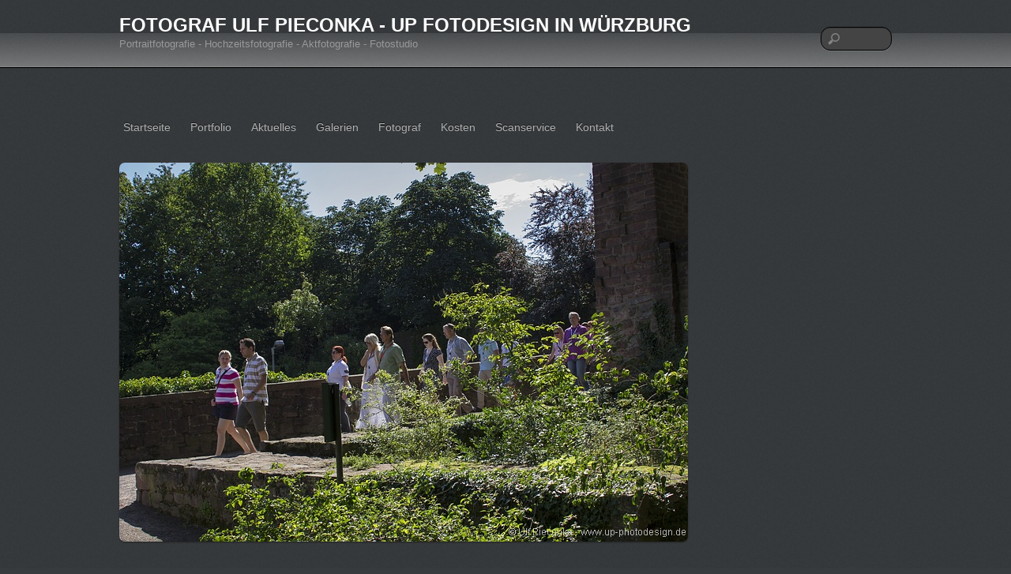

--- FILE ---
content_type: text/html; charset=UTF-8
request_url: https://www.up-fotodesign.de/lako-2012-aschaffenburg/lako-aschaffenburg-fotograf-ulf-pieconka_1559_1/
body_size: 11210
content:
<!DOCTYPE html>
<html lang="de">
<head>
        <meta charset="UTF-8">
        <meta name="viewport" content="width=device-width, initial-scale=1, minimum-scale=1">
        <style id="tb_inline_styles" data-no-optimize="1">.tb_animation_on{overflow-x:hidden}.themify_builder .wow{visibility:hidden;animation-fill-mode:both}[data-tf-animation]{will-change:transform,opacity,visibility}.themify_builder .tf_lax_done{transition-duration:.8s;transition-timing-function:cubic-bezier(.165,.84,.44,1)}[data-sticky-active].tb_sticky_scroll_active{z-index:1}[data-sticky-active].tb_sticky_scroll_active .hide-on-stick{display:none}@media(min-width:1281px){.hide-desktop{width:0!important;height:0!important;padding:0!important;visibility:hidden!important;margin:0!important;display:table-column!important;background:0!important;content-visibility:hidden;overflow:hidden!important}}@media(min-width:769px) and (max-width:1280px){.hide-tablet_landscape{width:0!important;height:0!important;padding:0!important;visibility:hidden!important;margin:0!important;display:table-column!important;background:0!important;content-visibility:hidden;overflow:hidden!important}}@media(min-width:681px) and (max-width:768px){.hide-tablet{width:0!important;height:0!important;padding:0!important;visibility:hidden!important;margin:0!important;display:table-column!important;background:0!important;content-visibility:hidden;overflow:hidden!important}}@media(max-width:680px){.hide-mobile{width:0!important;height:0!important;padding:0!important;visibility:hidden!important;margin:0!important;display:table-column!important;background:0!important;content-visibility:hidden;overflow:hidden!important}}@media(max-width:768px){div.module-gallery-grid{--galn:var(--galt)}}@media(max-width:680px){
                .themify_map.tf_map_loaded{width:100%!important}
                .ui.builder_button,.ui.nav li a{padding:.525em 1.15em}
                .fullheight>.row_inner:not(.tb_col_count_1){min-height:0}
                div.module-gallery-grid{--galn:var(--galm);gap:8px}
            }</style><noscript><style>.themify_builder .wow,.wow .tf_lazy{visibility:visible!important}</style></noscript>            <style id="tf_lazy_style" data-no-optimize="1">
                .tf_svg_lazy{
                    content-visibility:auto;
                    background-size:100% 25%!important;
                    background-repeat:no-repeat!important;
                    background-position:0 0, 0 33.4%,0 66.6%,0 100%!important;
                    transition:filter .3s linear!important;
                    filter:blur(25px)!important;                    transform:translateZ(0)
                }
                .tf_svg_lazy_loaded{
                    filter:blur(0)!important
                }
                [data-lazy]:is(.module,.module_row:not(.tb_first)),.module[data-lazy] .ui,.module_row[data-lazy]:not(.tb_first):is(>.row_inner,.module_column[data-lazy],.module_subrow[data-lazy]){
                    background-image:none!important
                }
            </style>
            <noscript>
                <style>
                    .tf_svg_lazy{
                        display:none!important
                    }
                </style>
            </noscript>
                    <style id="tf_lazy_common" data-no-optimize="1">
                        img{
                max-width:100%;
                height:auto
            }
                                    :where(.tf_in_flx,.tf_flx){display:inline-flex;flex-wrap:wrap;place-items:center}
            .tf_fa,:is(em,i) tf-lottie{display:inline-block;vertical-align:middle}:is(em,i) tf-lottie{width:1.5em;height:1.5em}.tf_fa{width:1em;height:1em;stroke-width:0;stroke:currentColor;overflow:visible;fill:currentColor;pointer-events:none;text-rendering:optimizeSpeed;buffered-rendering:static}#tf_svg symbol{overflow:visible}:where(.tf_lazy){position:relative;visibility:visible;display:block;opacity:.3}.wow .tf_lazy:not(.tf_swiper-slide){visibility:hidden;opacity:1}div.tf_audio_lazy audio{visibility:hidden;height:0;display:inline}.mejs-container{visibility:visible}.tf_iframe_lazy{transition:opacity .3s ease-in-out;min-height:10px}:where(.tf_flx),.tf_swiper-wrapper{display:flex}.tf_swiper-slide{flex-shrink:0;opacity:0;width:100%;height:100%}.tf_swiper-wrapper>br,.tf_lazy.tf_swiper-wrapper .tf_lazy:after,.tf_lazy.tf_swiper-wrapper .tf_lazy:before{display:none}.tf_lazy:after,.tf_lazy:before{content:'';display:inline-block;position:absolute;width:10px!important;height:10px!important;margin:0 3px;top:50%!important;inset-inline:auto 50%!important;border-radius:100%;background-color:currentColor;visibility:visible;animation:tf-hrz-loader infinite .75s cubic-bezier(.2,.68,.18,1.08)}.tf_lazy:after{width:6px!important;height:6px!important;inset-inline:50% auto!important;margin-top:3px;animation-delay:-.4s}@keyframes tf-hrz-loader{0%,100%{transform:scale(1);opacity:1}50%{transform:scale(.1);opacity:.6}}.tf_lazy_lightbox{position:fixed;background:rgba(11,11,11,.8);color:#ccc;top:0;left:0;display:flex;align-items:center;justify-content:center;z-index:999}.tf_lazy_lightbox .tf_lazy:after,.tf_lazy_lightbox .tf_lazy:before{background:#fff}.tf_vd_lazy,tf-lottie{display:flex;flex-wrap:wrap}tf-lottie{aspect-ratio:1.777}.tf_w.tf_vd_lazy video{width:100%;height:auto;position:static;object-fit:cover}
        </style>
        <link type="image/x-icon" href="https://www.up-fotodesign.de/wp-content/uploads/2014/04/favicon.ico" rel="icon" /><meta name='robots' content='index, follow, max-image-preview:large, max-snippet:-1, max-video-preview:-1' />
	<style>img:is([sizes="auto" i], [sizes^="auto," i]) { contain-intrinsic-size: 3000px 1500px }</style>
	
	<!-- This site is optimized with the Yoast SEO plugin v26.4 - https://yoast.com/wordpress/plugins/seo/ -->
	<title>LAKO Aschaffenburg - Fotograf Ulf Pieconka_1559_1 - Fotograf Ulf Pieconka - up fotodesign in Würzburg</title>
	<link rel="canonical" href="https://www.up-fotodesign.de/lako-2012-aschaffenburg/lako-aschaffenburg-fotograf-ulf-pieconka_1559_1/" />
	<script type="application/ld+json" class="yoast-schema-graph">{"@context":"https://schema.org","@graph":[{"@type":"WebPage","@id":"https://www.up-fotodesign.de/lako-2012-aschaffenburg/lako-aschaffenburg-fotograf-ulf-pieconka_1559_1/","url":"https://www.up-fotodesign.de/lako-2012-aschaffenburg/lako-aschaffenburg-fotograf-ulf-pieconka_1559_1/","name":"LAKO Aschaffenburg - Fotograf Ulf Pieconka_1559_1 - Fotograf Ulf Pieconka - up fotodesign in Würzburg","isPartOf":{"@id":"https://www.up-fotodesign.de/#website"},"primaryImageOfPage":{"@id":"https://www.up-fotodesign.de/lako-2012-aschaffenburg/lako-aschaffenburg-fotograf-ulf-pieconka_1559_1/#primaryimage"},"image":{"@id":"https://www.up-fotodesign.de/lako-2012-aschaffenburg/lako-aschaffenburg-fotograf-ulf-pieconka_1559_1/#primaryimage"},"thumbnailUrl":"https://www.up-fotodesign.de/wp-content/uploads/2013/06/LAKO-Aschaffenburg-Fotograf-Ulf-Pieconka_1559_1.jpg","datePublished":"2014-12-17T13:20:20+00:00","breadcrumb":{"@id":"https://www.up-fotodesign.de/lako-2012-aschaffenburg/lako-aschaffenburg-fotograf-ulf-pieconka_1559_1/#breadcrumb"},"inLanguage":"de","potentialAction":[{"@type":"ReadAction","target":["https://www.up-fotodesign.de/lako-2012-aschaffenburg/lako-aschaffenburg-fotograf-ulf-pieconka_1559_1/"]}]},{"@type":"ImageObject","inLanguage":"de","@id":"https://www.up-fotodesign.de/lako-2012-aschaffenburg/lako-aschaffenburg-fotograf-ulf-pieconka_1559_1/#primaryimage","url":"https://www.up-fotodesign.de/wp-content/uploads/2013/06/LAKO-Aschaffenburg-Fotograf-Ulf-Pieconka_1559_1.jpg","contentUrl":"https://www.up-fotodesign.de/wp-content/uploads/2013/06/LAKO-Aschaffenburg-Fotograf-Ulf-Pieconka_1559_1.jpg","width":720,"height":480},{"@type":"BreadcrumbList","@id":"https://www.up-fotodesign.de/lako-2012-aschaffenburg/lako-aschaffenburg-fotograf-ulf-pieconka_1559_1/#breadcrumb","itemListElement":[{"@type":"ListItem","position":1,"name":"Home","item":"https://www.up-fotodesign.de/"},{"@type":"ListItem","position":2,"name":"LAKO 2012 Aschaffenburg","item":"https://www.up-fotodesign.de/lako-2012-aschaffenburg/"},{"@type":"ListItem","position":3,"name":"LAKO Aschaffenburg &#8211; Fotograf Ulf Pieconka_1559_1"}]},{"@type":"WebSite","@id":"https://www.up-fotodesign.de/#website","url":"https://www.up-fotodesign.de/","name":"Fotograf Ulf Pieconka - up fotodesign in Würzburg","description":"Portraitfotografie - Hochzeitsfotografie - Aktfotografie - Fotostudio","publisher":{"@id":"https://www.up-fotodesign.de/#organization"},"potentialAction":[{"@type":"SearchAction","target":{"@type":"EntryPoint","urlTemplate":"https://www.up-fotodesign.de/?s={search_term_string}"},"query-input":{"@type":"PropertyValueSpecification","valueRequired":true,"valueName":"search_term_string"}}],"inLanguage":"de"},{"@type":"Organization","@id":"https://www.up-fotodesign.de/#organization","name":"up fotodesign - Fotograf Ulf Pieconka","url":"https://www.up-fotodesign.de/","logo":{"@type":"ImageObject","inLanguage":"de","@id":"https://www.up-fotodesign.de/#/schema/logo/image/","url":"https://www.up-fotodesign.de/wp-content/uploads/2013/07/fotodesign-logo1n250.jpg","contentUrl":"https://www.up-fotodesign.de/wp-content/uploads/2013/07/fotodesign-logo1n250.jpg","width":250,"height":250,"caption":"up fotodesign - Fotograf Ulf Pieconka"},"image":{"@id":"https://www.up-fotodesign.de/#/schema/logo/image/"},"sameAs":["http://www.facebook.com/upfotodesign","https://x.com/up_fotodesign","https://instagram.com/up_fotodesign/","https://www.linkedin.com/pub/ulf-pieconka/58/614/439","http://myspace.com/153861845","http://www.pinterest.com/upfotodesign/","http://www.youtube.com/channel/UCYcrZdxuwmbfbmNBYa1mUjA"]}]}</script>
	<!-- / Yoast SEO plugin. -->


<link rel="alternate" type="application/rss+xml" title="Fotograf Ulf Pieconka - up fotodesign in Würzburg &raquo; Feed" href="https://www.up-fotodesign.de/feed/" />
<link rel="alternate" type="application/rss+xml" title="Fotograf Ulf Pieconka - up fotodesign in Würzburg &raquo; Kommentar-Feed" href="https://www.up-fotodesign.de/comments/feed/" />
<style id='global-styles-inline-css'>
:root{--wp--preset--aspect-ratio--square: 1;--wp--preset--aspect-ratio--4-3: 4/3;--wp--preset--aspect-ratio--3-4: 3/4;--wp--preset--aspect-ratio--3-2: 3/2;--wp--preset--aspect-ratio--2-3: 2/3;--wp--preset--aspect-ratio--16-9: 16/9;--wp--preset--aspect-ratio--9-16: 9/16;--wp--preset--color--black: #000000;--wp--preset--color--cyan-bluish-gray: #abb8c3;--wp--preset--color--white: #ffffff;--wp--preset--color--pale-pink: #f78da7;--wp--preset--color--vivid-red: #cf2e2e;--wp--preset--color--luminous-vivid-orange: #ff6900;--wp--preset--color--luminous-vivid-amber: #fcb900;--wp--preset--color--light-green-cyan: #7bdcb5;--wp--preset--color--vivid-green-cyan: #00d084;--wp--preset--color--pale-cyan-blue: #8ed1fc;--wp--preset--color--vivid-cyan-blue: #0693e3;--wp--preset--color--vivid-purple: #9b51e0;--wp--preset--gradient--vivid-cyan-blue-to-vivid-purple: linear-gradient(135deg,rgba(6,147,227,1) 0%,rgb(155,81,224) 100%);--wp--preset--gradient--light-green-cyan-to-vivid-green-cyan: linear-gradient(135deg,rgb(122,220,180) 0%,rgb(0,208,130) 100%);--wp--preset--gradient--luminous-vivid-amber-to-luminous-vivid-orange: linear-gradient(135deg,rgba(252,185,0,1) 0%,rgba(255,105,0,1) 100%);--wp--preset--gradient--luminous-vivid-orange-to-vivid-red: linear-gradient(135deg,rgba(255,105,0,1) 0%,rgb(207,46,46) 100%);--wp--preset--gradient--very-light-gray-to-cyan-bluish-gray: linear-gradient(135deg,rgb(238,238,238) 0%,rgb(169,184,195) 100%);--wp--preset--gradient--cool-to-warm-spectrum: linear-gradient(135deg,rgb(74,234,220) 0%,rgb(151,120,209) 20%,rgb(207,42,186) 40%,rgb(238,44,130) 60%,rgb(251,105,98) 80%,rgb(254,248,76) 100%);--wp--preset--gradient--blush-light-purple: linear-gradient(135deg,rgb(255,206,236) 0%,rgb(152,150,240) 100%);--wp--preset--gradient--blush-bordeaux: linear-gradient(135deg,rgb(254,205,165) 0%,rgb(254,45,45) 50%,rgb(107,0,62) 100%);--wp--preset--gradient--luminous-dusk: linear-gradient(135deg,rgb(255,203,112) 0%,rgb(199,81,192) 50%,rgb(65,88,208) 100%);--wp--preset--gradient--pale-ocean: linear-gradient(135deg,rgb(255,245,203) 0%,rgb(182,227,212) 50%,rgb(51,167,181) 100%);--wp--preset--gradient--electric-grass: linear-gradient(135deg,rgb(202,248,128) 0%,rgb(113,206,126) 100%);--wp--preset--gradient--midnight: linear-gradient(135deg,rgb(2,3,129) 0%,rgb(40,116,252) 100%);--wp--preset--font-size--small: 13px;--wp--preset--font-size--medium: clamp(14px, 0.875rem + ((1vw - 3.2px) * 0.469), 20px);--wp--preset--font-size--large: clamp(22.041px, 1.378rem + ((1vw - 3.2px) * 1.091), 36px);--wp--preset--font-size--x-large: clamp(25.014px, 1.563rem + ((1vw - 3.2px) * 1.327), 42px);--wp--preset--font-family--system-font: -apple-system,BlinkMacSystemFont,"Segoe UI",Roboto,Oxygen-Sans,Ubuntu,Cantarell,"Helvetica Neue",sans-serif;--wp--preset--spacing--20: 0.44rem;--wp--preset--spacing--30: 0.67rem;--wp--preset--spacing--40: 1rem;--wp--preset--spacing--50: 1.5rem;--wp--preset--spacing--60: 2.25rem;--wp--preset--spacing--70: 3.38rem;--wp--preset--spacing--80: 5.06rem;--wp--preset--shadow--natural: 6px 6px 9px rgba(0, 0, 0, 0.2);--wp--preset--shadow--deep: 12px 12px 50px rgba(0, 0, 0, 0.4);--wp--preset--shadow--sharp: 6px 6px 0px rgba(0, 0, 0, 0.2);--wp--preset--shadow--outlined: 6px 6px 0px -3px rgba(255, 255, 255, 1), 6px 6px rgba(0, 0, 0, 1);--wp--preset--shadow--crisp: 6px 6px 0px rgba(0, 0, 0, 1);}:where(body) { margin: 0; }.wp-site-blocks > .alignleft { float: left; margin-right: 2em; }.wp-site-blocks > .alignright { float: right; margin-left: 2em; }.wp-site-blocks > .aligncenter { justify-content: center; margin-left: auto; margin-right: auto; }:where(.wp-site-blocks) > * { margin-block-start: 24px; margin-block-end: 0; }:where(.wp-site-blocks) > :first-child { margin-block-start: 0; }:where(.wp-site-blocks) > :last-child { margin-block-end: 0; }:root { --wp--style--block-gap: 24px; }:root :where(.is-layout-flow) > :first-child{margin-block-start: 0;}:root :where(.is-layout-flow) > :last-child{margin-block-end: 0;}:root :where(.is-layout-flow) > *{margin-block-start: 24px;margin-block-end: 0;}:root :where(.is-layout-constrained) > :first-child{margin-block-start: 0;}:root :where(.is-layout-constrained) > :last-child{margin-block-end: 0;}:root :where(.is-layout-constrained) > *{margin-block-start: 24px;margin-block-end: 0;}:root :where(.is-layout-flex){gap: 24px;}:root :where(.is-layout-grid){gap: 24px;}.is-layout-flow > .alignleft{float: left;margin-inline-start: 0;margin-inline-end: 2em;}.is-layout-flow > .alignright{float: right;margin-inline-start: 2em;margin-inline-end: 0;}.is-layout-flow > .aligncenter{margin-left: auto !important;margin-right: auto !important;}.is-layout-constrained > .alignleft{float: left;margin-inline-start: 0;margin-inline-end: 2em;}.is-layout-constrained > .alignright{float: right;margin-inline-start: 2em;margin-inline-end: 0;}.is-layout-constrained > .aligncenter{margin-left: auto !important;margin-right: auto !important;}.is-layout-constrained > :where(:not(.alignleft):not(.alignright):not(.alignfull)){margin-left: auto !important;margin-right: auto !important;}body .is-layout-flex{display: flex;}.is-layout-flex{flex-wrap: wrap;align-items: center;}.is-layout-flex > :is(*, div){margin: 0;}body .is-layout-grid{display: grid;}.is-layout-grid > :is(*, div){margin: 0;}body{font-family: var(--wp--preset--font-family--system-font);font-size: var(--wp--preset--font-size--medium);line-height: 1.6;padding-top: 0px;padding-right: 0px;padding-bottom: 0px;padding-left: 0px;}a:where(:not(.wp-element-button)){text-decoration: underline;}:root :where(.wp-element-button, .wp-block-button__link){background-color: #32373c;border-width: 0;color: #fff;font-family: inherit;font-size: inherit;line-height: inherit;padding: calc(0.667em + 2px) calc(1.333em + 2px);text-decoration: none;}.has-black-color{color: var(--wp--preset--color--black) !important;}.has-cyan-bluish-gray-color{color: var(--wp--preset--color--cyan-bluish-gray) !important;}.has-white-color{color: var(--wp--preset--color--white) !important;}.has-pale-pink-color{color: var(--wp--preset--color--pale-pink) !important;}.has-vivid-red-color{color: var(--wp--preset--color--vivid-red) !important;}.has-luminous-vivid-orange-color{color: var(--wp--preset--color--luminous-vivid-orange) !important;}.has-luminous-vivid-amber-color{color: var(--wp--preset--color--luminous-vivid-amber) !important;}.has-light-green-cyan-color{color: var(--wp--preset--color--light-green-cyan) !important;}.has-vivid-green-cyan-color{color: var(--wp--preset--color--vivid-green-cyan) !important;}.has-pale-cyan-blue-color{color: var(--wp--preset--color--pale-cyan-blue) !important;}.has-vivid-cyan-blue-color{color: var(--wp--preset--color--vivid-cyan-blue) !important;}.has-vivid-purple-color{color: var(--wp--preset--color--vivid-purple) !important;}.has-black-background-color{background-color: var(--wp--preset--color--black) !important;}.has-cyan-bluish-gray-background-color{background-color: var(--wp--preset--color--cyan-bluish-gray) !important;}.has-white-background-color{background-color: var(--wp--preset--color--white) !important;}.has-pale-pink-background-color{background-color: var(--wp--preset--color--pale-pink) !important;}.has-vivid-red-background-color{background-color: var(--wp--preset--color--vivid-red) !important;}.has-luminous-vivid-orange-background-color{background-color: var(--wp--preset--color--luminous-vivid-orange) !important;}.has-luminous-vivid-amber-background-color{background-color: var(--wp--preset--color--luminous-vivid-amber) !important;}.has-light-green-cyan-background-color{background-color: var(--wp--preset--color--light-green-cyan) !important;}.has-vivid-green-cyan-background-color{background-color: var(--wp--preset--color--vivid-green-cyan) !important;}.has-pale-cyan-blue-background-color{background-color: var(--wp--preset--color--pale-cyan-blue) !important;}.has-vivid-cyan-blue-background-color{background-color: var(--wp--preset--color--vivid-cyan-blue) !important;}.has-vivid-purple-background-color{background-color: var(--wp--preset--color--vivid-purple) !important;}.has-black-border-color{border-color: var(--wp--preset--color--black) !important;}.has-cyan-bluish-gray-border-color{border-color: var(--wp--preset--color--cyan-bluish-gray) !important;}.has-white-border-color{border-color: var(--wp--preset--color--white) !important;}.has-pale-pink-border-color{border-color: var(--wp--preset--color--pale-pink) !important;}.has-vivid-red-border-color{border-color: var(--wp--preset--color--vivid-red) !important;}.has-luminous-vivid-orange-border-color{border-color: var(--wp--preset--color--luminous-vivid-orange) !important;}.has-luminous-vivid-amber-border-color{border-color: var(--wp--preset--color--luminous-vivid-amber) !important;}.has-light-green-cyan-border-color{border-color: var(--wp--preset--color--light-green-cyan) !important;}.has-vivid-green-cyan-border-color{border-color: var(--wp--preset--color--vivid-green-cyan) !important;}.has-pale-cyan-blue-border-color{border-color: var(--wp--preset--color--pale-cyan-blue) !important;}.has-vivid-cyan-blue-border-color{border-color: var(--wp--preset--color--vivid-cyan-blue) !important;}.has-vivid-purple-border-color{border-color: var(--wp--preset--color--vivid-purple) !important;}.has-vivid-cyan-blue-to-vivid-purple-gradient-background{background: var(--wp--preset--gradient--vivid-cyan-blue-to-vivid-purple) !important;}.has-light-green-cyan-to-vivid-green-cyan-gradient-background{background: var(--wp--preset--gradient--light-green-cyan-to-vivid-green-cyan) !important;}.has-luminous-vivid-amber-to-luminous-vivid-orange-gradient-background{background: var(--wp--preset--gradient--luminous-vivid-amber-to-luminous-vivid-orange) !important;}.has-luminous-vivid-orange-to-vivid-red-gradient-background{background: var(--wp--preset--gradient--luminous-vivid-orange-to-vivid-red) !important;}.has-very-light-gray-to-cyan-bluish-gray-gradient-background{background: var(--wp--preset--gradient--very-light-gray-to-cyan-bluish-gray) !important;}.has-cool-to-warm-spectrum-gradient-background{background: var(--wp--preset--gradient--cool-to-warm-spectrum) !important;}.has-blush-light-purple-gradient-background{background: var(--wp--preset--gradient--blush-light-purple) !important;}.has-blush-bordeaux-gradient-background{background: var(--wp--preset--gradient--blush-bordeaux) !important;}.has-luminous-dusk-gradient-background{background: var(--wp--preset--gradient--luminous-dusk) !important;}.has-pale-ocean-gradient-background{background: var(--wp--preset--gradient--pale-ocean) !important;}.has-electric-grass-gradient-background{background: var(--wp--preset--gradient--electric-grass) !important;}.has-midnight-gradient-background{background: var(--wp--preset--gradient--midnight) !important;}.has-small-font-size{font-size: var(--wp--preset--font-size--small) !important;}.has-medium-font-size{font-size: var(--wp--preset--font-size--medium) !important;}.has-large-font-size{font-size: var(--wp--preset--font-size--large) !important;}.has-x-large-font-size{font-size: var(--wp--preset--font-size--x-large) !important;}.has-system-font-font-family{font-family: var(--wp--preset--font-family--system-font) !important;}
:root :where(.wp-block-pullquote){font-size: clamp(0.984em, 0.984rem + ((1vw - 0.2em) * 0.645), 1.5em);line-height: 1.6;}
</style>
<link rel="preload" href="https://www.up-fotodesign.de/wp-content/plugins/contact-form-7/includes/css/styles.css?ver=6.1.3" as="style"><link rel='stylesheet' id='contact-form-7-css' href='https://www.up-fotodesign.de/wp-content/plugins/contact-form-7/includes/css/styles.css?ver=6.1.3' media='all' />
<script src="https://www.up-fotodesign.de/wp-includes/js/jquery/jquery.min.js?ver=3.7.1" id="jquery-core-js"></script>
<script src="https://www.up-fotodesign.de/wp-includes/js/jquery/jquery-migrate.min.js?ver=3.4.1" id="jquery-migrate-js"></script>
<link rel="https://api.w.org/" href="https://www.up-fotodesign.de/wp-json/" /><link rel="alternate" title="JSON" type="application/json" href="https://www.up-fotodesign.de/wp-json/wp/v2/media/8570" /><link rel="EditURI" type="application/rsd+xml" title="RSD" href="https://www.up-fotodesign.de/xmlrpc.php?rsd" />
<meta name="generator" content="WordPress 6.8.3" />
<link rel='shortlink' href='https://www.up-fotodesign.de/?p=8570' />
<link rel="alternate" title="oEmbed (JSON)" type="application/json+oembed" href="https://www.up-fotodesign.de/wp-json/oembed/1.0/embed?url=https%3A%2F%2Fwww.up-fotodesign.de%2Flako-2012-aschaffenburg%2Flako-aschaffenburg-fotograf-ulf-pieconka_1559_1%2F" />
<link rel="alternate" title="oEmbed (XML)" type="text/xml+oembed" href="https://www.up-fotodesign.de/wp-json/oembed/1.0/embed?url=https%3A%2F%2Fwww.up-fotodesign.de%2Flako-2012-aschaffenburg%2Flako-aschaffenburg-fotograf-ulf-pieconka_1559_1%2F&#038;format=xml" />
<link rel="prefetch" href="https://www.up-fotodesign.de/wp-content/themes/phototouch/js/themify-script.js?ver=7.5.6" as="script" fetchpriority="low"><link rel="preload" href="https://www.up-fotodesign.de/wp-content/uploads/2013/06/LAKO-Aschaffenburg-Fotograf-Ulf-Pieconka_1559_1.jpg" as="image" imagesrcset="https://www.up-fotodesign.de/wp-content/uploads/2013/06/LAKO-Aschaffenburg-Fotograf-Ulf-Pieconka_1559_1.jpg 720w, https://www.up-fotodesign.de/wp-content/uploads/2013/06/LAKO-Aschaffenburg-Fotograf-Ulf-Pieconka_1559_1-300x200.jpg 300w" imagesizes="(max-width: 720px) 100vw, 720px" fetchpriority="high"><link rel="preload" fetchpriority="high" href="https://www.up-fotodesign.de/wp-content/uploads/themify-concate/3435381543/themify-1833422961.css" as="style"><link fetchpriority="high" id="themify_concate-css" rel="stylesheet" href="https://www.up-fotodesign.de/wp-content/uploads/themify-concate/3435381543/themify-1833422961.css"></head>

<body class="attachment wp-singular attachment-template-default attachmentid-8570 attachment-jpeg wp-theme-phototouch skin-default sidebar-none default_width no-home tb_animation_on">

<svg id="tf_svg" style="display:none"><defs></defs></svg><script> </script><div id="pagewrap" class="hfeed site">

	<div id="headerwrap">

		<div id="top-bar" class="tf_clearfix">
			<hgroup class="pagewidth">
				<div id="site-logo"><a href="https://www.up-fotodesign.de" title="Fotograf Ulf Pieconka - up fotodesign in Würzburg"><span>Fotograf Ulf Pieconka - up fotodesign in Würzburg</span></a></div><div id="site-description" class="site-description"><span>Portraitfotografie - Hochzeitsfotografie - Aktfotografie - Fotostudio</span></div>			</hgroup>
		</div>
		<!-- /#top-bar -->

        		<header id="header" class="pagewidth" itemscope="itemscope" itemtype="https://schema.org/WPHeader">
        	
            <div id="main-nav-wrap">
                <div id="menu-icon" class="mobile-button"></div>
                <nav itemscope="itemscope" itemtype="https://schema.org/SiteNavigationElement">
                    <ul id="main-nav" class="main-nav"><li id="menu-item-1514" class="menu-item-page-820 menu-item menu-item-type-post_type menu-item-object-page menu-item-home menu-item-1514"><a href="https://www.up-fotodesign.de/" title="Fotograf Ulf Pieconka &#8211; up fotodesign">Startseite</a></li>
<li id="menu-item-337" class="menu-item-page-42 menu-item menu-item-type-post_type menu-item-object-page menu-item-has-children menu-item-337"><a href="https://www.up-fotodesign.de/portfolio/">Portfolio<span class="child-arrow closed" tabindex="-1"></span></a>
<ul class="sub-menu">
	<li id="menu-item-338" class="menu-item-page-78 menu-item menu-item-type-post_type menu-item-object-page menu-item-338 menu-page-78-parent-337"><a href="https://www.up-fotodesign.de/portraitfotografie/">Portraitfotografie</a></li>
	<li id="menu-item-339" class="menu-item-page-117 menu-item menu-item-type-post_type menu-item-object-page menu-item-339 menu-page-117-parent-337"><a href="https://www.up-fotodesign.de/aktfotografie/">Aktfotografie</a></li>
	<li id="menu-item-7938" class="menu-item-page-1111 menu-item menu-item-type-post_type menu-item-object-page menu-item-7938 menu-page-1111-parent-337"><a href="https://www.up-fotodesign.de/hochzeitsfotograf-wuerzburg/">Hochzeitsfotografie</a></li>
	<li id="menu-item-31970" class="menu-item-custom-31970 menu-item menu-item-type-custom menu-item-object-custom menu-item-31970 menu-custom-31970-parent-337"><a href="https://www.up-fotodesign.de/events-konzerte-reportagen/">Eventfotografie</a></li>
	<li id="menu-item-340" class="menu-item-page-120 menu-item menu-item-type-post_type menu-item-object-page menu-item-340 menu-page-120-parent-337"><a href="https://www.up-fotodesign.de/fashionfotografie/">Fashionfotografie</a></li>
	<li id="menu-item-14842" class="menu-item-page-1163 menu-item menu-item-type-post_type menu-item-object-page menu-item-14842 menu-page-1163-parent-337"><a href="https://www.up-fotodesign.de/professionelle-bewerbungsfotos/">Bewerbungsfotos</a></li>
	<li id="menu-item-983" class="menu-item-page-973 menu-item menu-item-type-post_type menu-item-object-page menu-item-983 menu-page-973-parent-337"><a href="https://www.up-fotodesign.de/boudoirfotografie/">Boudoirfotografie</a></li>
	<li id="menu-item-341" class="menu-item-page-123 menu-item menu-item-type-post_type menu-item-object-page menu-item-341 menu-page-123-parent-337"><a href="https://www.up-fotodesign.de/glamourfotografie/">Glamourfotografie</a></li>
	<li id="menu-item-343" class="menu-item-page-127 menu-item menu-item-type-post_type menu-item-object-page menu-item-343 menu-page-127-parent-337"><a href="https://www.up-fotodesign.de/fetischfotografie/">Fetischfotografie</a></li>
	<li id="menu-item-2383" class="menu-item-page-2363 menu-item menu-item-type-post_type menu-item-object-page menu-item-2383 menu-page-2363-parent-337"><a href="https://www.up-fotodesign.de/babybauchfotos-und-schwangerschaft-wuerzburg/">Babybauchfotos</a></li>
	<li id="menu-item-344" class="menu-item-page-140 menu-item menu-item-type-post_type menu-item-object-page menu-item-344 menu-page-140-parent-337"><a href="https://www.up-fotodesign.de/architekturfotografie/">Architekturfotografie</a></li>
	<li id="menu-item-345" class="menu-item-page-133 menu-item menu-item-type-post_type menu-item-object-page menu-item-345 menu-page-133-parent-337"><a href="https://www.up-fotodesign.de/produktfotografie/">Produktfotografie</a></li>
</ul>
</li>
<li id="menu-item-322" class="menu-item-page-176 menu-item menu-item-type-post_type menu-item-object-page menu-item-has-children menu-item-322"><a href="https://www.up-fotodesign.de/aktuelles/">Aktuelles<span class="child-arrow closed" tabindex="-1"></span></a>
<ul class="sub-menu">
	<li id="menu-item-323" class="menu-item-page-179 menu-item menu-item-type-post_type menu-item-object-page menu-item-323 menu-page-179-parent-322"><a href="https://www.up-fotodesign.de/aktuelles/projekte/">Projekte</a></li>
	<li id="menu-item-829" class="menu-item-page-818 menu-item menu-item-type-post_type menu-item-object-page menu-item-829 menu-page-818-parent-322"><a href="https://www.up-fotodesign.de/fotoblog/">Blog</a></li>
	<li id="menu-item-11239" class="menu-item-page-11230 menu-item menu-item-type-post_type menu-item-object-page menu-item-11239 menu-page-11230-parent-322"><a href="https://www.up-fotodesign.de/fotoblog-von-fotograf-ulf-pieconka-in-wuerzburg-kurz-gefasst/">Blog &#8211; Übersicht</a></li>
</ul>
</li>
<li id="menu-item-328" class="menu-item-page-202 menu-item menu-item-type-post_type menu-item-object-page menu-item-has-children menu-item-328"><a href="https://www.up-fotodesign.de/galerien/">Galerien<span class="child-arrow closed" tabindex="-1"></span></a>
<ul class="sub-menu">
	<li id="menu-item-329" class="menu-item-page-207 menu-item menu-item-type-post_type menu-item-object-page menu-item-329 menu-page-207-parent-328"><a href="https://www.up-fotodesign.de/galerien/portraits-und-headshots/">Portraits und Headshots</a></li>
	<li id="menu-item-330" class="menu-item-page-293 menu-item menu-item-type-post_type menu-item-object-page menu-item-330 menu-page-293-parent-328"><a href="https://www.up-fotodesign.de/galerien/fashion/">Fashion</a></li>
	<li id="menu-item-368" class="menu-item-page-366 menu-item menu-item-type-post_type menu-item-object-page menu-item-368 menu-page-366-parent-328"><a href="https://www.up-fotodesign.de/galerien/akt-und-dessous/">Akt und Dessous</a></li>
	<li id="menu-item-377" class="menu-item-page-374 menu-item menu-item-type-post_type menu-item-object-page menu-item-377 menu-page-374-parent-328"><a href="https://www.up-fotodesign.de/galerien/fetisch/">Fetisch</a></li>
	<li id="menu-item-434" class="menu-item-page-429 menu-item menu-item-type-post_type menu-item-object-page menu-item-434 menu-page-429-parent-328"><a href="https://www.up-fotodesign.de/galerien/hochzeitsfotos/">Hochzeitsfotos &#8211; Familienfotos</a></li>
	<li id="menu-item-569" class="menu-item-page-567 menu-item menu-item-type-post_type menu-item-object-page menu-item-569 menu-page-567-parent-328"><a href="https://www.up-fotodesign.de/events-konzerte-reportagen/">Events – Konzerte – Reportagen</a></li>
	<li id="menu-item-3748" class="menu-item-page-3739 menu-item menu-item-type-post_type menu-item-object-page menu-item-3748 menu-page-3739-parent-328"><a href="https://www.up-fotodesign.de/wj-konferenzen-jci-events-photos/">WJ Konferenzen &#8211; JCI Events</a></li>
	<li id="menu-item-657" class="menu-item-page-649 menu-item menu-item-type-post_type menu-item-object-page menu-item-657 menu-page-649-parent-328"><a href="https://www.up-fotodesign.de/galerien/experimente/">Experimente</a></li>
</ul>
</li>
<li id="menu-item-553" class="menu-item-page-27 menu-item menu-item-type-post_type menu-item-object-page menu-item-has-children menu-item-553"><a href="https://www.up-fotodesign.de/fotograf-wuerzburg-ulf-pieconka/">Fotograf<span class="child-arrow closed" tabindex="-1"></span></a>
<ul class="sub-menu">
	<li id="menu-item-7889" class="menu-item-page-597 menu-item menu-item-type-post_type menu-item-object-page menu-item-7889 menu-page-597-parent-553"><a href="https://www.up-fotodesign.de/fotoshooting-wurzburg/">Fotoshooting Würzburg</a></li>
	<li id="menu-item-325" class="menu-item-page-70 menu-item menu-item-type-post_type menu-item-object-page menu-item-325 menu-page-70-parent-553"><a href="https://www.up-fotodesign.de/fotoshooting/">Fotoshootinghinweise</a></li>
	<li id="menu-item-326" class="menu-item-page-155 menu-item menu-item-type-post_type menu-item-object-page menu-item-326 menu-page-155-parent-553"><a href="https://www.up-fotodesign.de/faq/">FAQ</a></li>
	<li id="menu-item-327" class="menu-item-page-290 menu-item menu-item-type-post_type menu-item-object-page menu-item-327 menu-page-290-parent-553"><a href="https://www.up-fotodesign.de/model-sedcard/">Model Sedcard</a></li>
</ul>
</li>
<li id="menu-item-331" class="menu-item-page-49 menu-item menu-item-type-post_type menu-item-object-page menu-item-has-children menu-item-331"><a href="https://www.up-fotodesign.de/kosten-fotoshooting/">Kosten<span class="child-arrow closed" tabindex="-1"></span></a>
<ul class="sub-menu">
	<li id="menu-item-332" class="menu-item-page-258 menu-item menu-item-type-post_type menu-item-object-page menu-item-332 menu-page-258-parent-331"><a href="https://www.up-fotodesign.de/kosten-fotoshooting/kosten-privatperson/">Kosten Privatperson</a></li>
	<li id="menu-item-333" class="menu-item-page-267 menu-item menu-item-type-post_type menu-item-object-page menu-item-333 menu-page-267-parent-331"><a href="https://www.up-fotodesign.de/kosten-fotoshooting/kosten-models-actors/">Kosten Models &#038; Actors</a></li>
	<li id="menu-item-334" class="menu-item-page-276 menu-item menu-item-type-post_type menu-item-object-page menu-item-334 menu-page-276-parent-331"><a href="https://www.up-fotodesign.de/kosten-fotoshooting/kosten-business-portrait/">Kosten Business-Portrait</a></li>
	<li id="menu-item-335" class="menu-item-page-280 menu-item menu-item-type-post_type menu-item-object-page menu-item-335 menu-page-280-parent-331"><a href="https://www.up-fotodesign.de/kosten-fotoshooting/kosten-hochzeiten-und-events/">Kosten Hochzeiten/Events</a></li>
	<li id="menu-item-2327" class="menu-item-page-1554 menu-item menu-item-type-post_type menu-item-object-page menu-item-2327 menu-page-1554-parent-331"><a href="https://www.up-fotodesign.de/gutschein-fur-fotoshooting/">Gutschein für Fotoshooting</a></li>
	<li id="menu-item-336" class="menu-item-page-164 menu-item menu-item-type-post_type menu-item-object-page menu-item-336 menu-page-164-parent-331"><a href="https://www.up-fotodesign.de/kosten-fotoshooting/tfp-und-pay/">TFP und Pay</a></li>
</ul>
</li>
<li id="menu-item-2310" class="menu-item-page-2307 menu-item menu-item-type-post_type menu-item-object-page menu-item-2310"><a href="https://www.up-fotodesign.de/scanservice-wuerzburg/">Scanservice</a></li>
<li id="menu-item-1515" class="menu-item-page-224 menu-item menu-item-type-post_type menu-item-object-page menu-item-has-children menu-item-1515"><a href="https://www.up-fotodesign.de/kontakt/" title="Nachricht senden &#8211; Kontaktformular">Kontakt<span class="child-arrow closed" tabindex="-1"></span></a>
<ul class="sub-menu">
	<li id="menu-item-11240" class="menu-item-page-31 menu-item menu-item-type-post_type menu-item-object-page menu-item-11240 menu-page-31-parent-1515"><a href="https://www.up-fotodesign.de/impressum/">Impressum</a></li>
	<li id="menu-item-11241" class="menu-item-page-6119 menu-item menu-item-type-post_type menu-item-object-page menu-item-privacy-policy menu-item-11241 menu-page-6119-parent-1515"><a rel="privacy-policy" href="https://www.up-fotodesign.de/datenschutz/">Datenschutz</a></li>
</ul>
</li>
</ul>                    <!-- /#main-nav -->
                </nav>
			</div>
            <!-- /#main-nav-wrap -->

					<div id="searchform-wrap">
				<div id="search-icon" class="mobile-button"></div>
				<form method="get" id="searchform" action="https://www.up-fotodesign.de/">
	<input type="text" name="s" id="s" title="Search" value="" />
</form>
			</div>
			<!-- /#searchform-wrap -->
		
			<div class="social-widget">
							</div>
			<!-- /.social-widget -->

					</header>
		<!-- /#header -->
        
	</div>
	<!-- /#headerwrap -->

	<div id="body" class="tf_clearfix">
    <!-- layout -->
<div id="layout" class="pagewidth tf_clearfix">
        <!-- content -->
    <main id="content" class="tf_clearfix">
	                <div id="page-8570" class="type-page">
                            <div class="page-content entry-content">
            <p><a href='https://www.up-fotodesign.de/wp-content/uploads/2013/06/LAKO-Aschaffenburg-Fotograf-Ulf-Pieconka_1559_1.jpg'><img data-tf-not-load="1" fetchpriority="high" loading="auto" decoding="auto" fetchpriority="high" decoding="async" width="720" height="480" src="https://www.up-fotodesign.de/wp-content/uploads/2013/06/LAKO-Aschaffenburg-Fotograf-Ulf-Pieconka_1559_1.jpg" class="attachment-large size-large" alt="" srcset="https://www.up-fotodesign.de/wp-content/uploads/2013/06/LAKO-Aschaffenburg-Fotograf-Ulf-Pieconka_1559_1.jpg 720w, https://www.up-fotodesign.de/wp-content/uploads/2013/06/LAKO-Aschaffenburg-Fotograf-Ulf-Pieconka_1559_1-300x200.jpg 300w" sizes="(max-width: 720px) 100vw, 720px" /></a></p>
            <!-- /comments -->
        </div>
        <!-- /.post-content -->
                        </div>
                <!-- /.type-page -->
                    </main>
    <!-- /#content -->
    
    </div>
<!-- /#layout -->

		</div>
	<!-- /body -->
		
	<div id="footerwrap">
    
    			<footer id="footer" class="pagewidth tf_clearfix" itemscope="itemscope" itemtype="https://schema.org/WPFooter">
        		
			<p class="back-top"><a href="#header">&uarr;</a></p>
		
			<ul id="footer-nav" class="footer-nav"><li id="menu-item-348" class="menu-item-page-155 menu-item menu-item-type-post_type menu-item-object-page menu-item-348"><a href="https://www.up-fotodesign.de/faq/">FAQ</a></li>
<li id="menu-item-723" class="menu-item-page-710 menu-item menu-item-type-post_type menu-item-object-page menu-item-723"><a href="https://www.up-fotodesign.de/fotostudio-wurzburg/">Fotostudio</a></li>
<li id="menu-item-1295" class="menu-item-page-1082 menu-item menu-item-type-post_type menu-item-object-page menu-item-1295"><a href="https://www.up-fotodesign.de/preise/">Preise</a></li>
<li id="menu-item-2563" class="menu-item-page-1111 menu-item menu-item-type-post_type menu-item-object-page menu-item-2563"><a href="https://www.up-fotodesign.de/hochzeitsfotograf-wuerzburg/">Hochzeitsfotograf Würzburg</a></li>
<li id="menu-item-396" class="menu-item-page-384 menu-item menu-item-type-post_type menu-item-object-page menu-item-396"><a href="https://www.up-fotodesign.de/links/">Links</a></li>
<li id="menu-item-571" class="menu-item-page-561 menu-item menu-item-type-post_type menu-item-object-page menu-item-571"><a href="https://www.up-fotodesign.de/informationen/">Informationen</a></li>
<li id="menu-item-722" class="menu-item-page-718 menu-item menu-item-type-post_type menu-item-object-page menu-item-722"><a href="https://www.up-fotodesign.de/dadord-wurzburch-dreharbeiten/">Dadord Würzburch &#8211; Dreharbeiten</a></li>
<li id="menu-item-1126" class="menu-item-page-1003 menu-item menu-item-type-post_type menu-item-object-page menu-item-1126"><a href="https://www.up-fotodesign.de/fotos-aus-wuerzburg/">Würzburg &#8211; Fotos</a></li>
<li id="menu-item-1127" class="menu-item-page-1036 menu-item menu-item-type-post_type menu-item-object-page menu-item-1127"><a href="https://www.up-fotodesign.de/deutsche-bundesbahn/">Deutsche Bundesbahn</a></li>
<li id="menu-item-350" class="menu-item-page-31 menu-item menu-item-type-post_type menu-item-object-page menu-item-350"><a href="https://www.up-fotodesign.de/impressum/" title="nofollow">Impressum</a></li>
<li id="menu-item-6123" class="menu-item-page-6119 menu-item menu-item-type-post_type menu-item-object-page menu-item-privacy-policy menu-item-6123"><a rel="privacy-policy" href="https://www.up-fotodesign.de/datenschutz/">Datenschutz</a></li>
</ul>	
			<div class="footer-text tf_clearfix">
				<div class="one">© Fotograf Ulf Pieconka – Würzburg 2025</div>				<div class="two"> </div>			</div>
			<!-- /footer-text --> 

				
	<div class="footer-widgets tf_clearfix">

								<div class="col3-1 first">
							</div>
								<div class="col3-1 ">
				<div id="themify-social-links-3" class="widget themify-social-links"><h4 class="widgettitle">Social Links</h4><ul class="social-links vertical">
                        <li class="social-link-item facebook image-icon icon-medium">
                            <a href="http://www.facebook.com/upfotodesign" aria-label="facebook" > <img data-tf-not-load="1" decoding="async" width="32" height="32" src="https://www.up-fotodesign.de/wp-content/themes/phototouch/themify/img/social/facebook.png" alt="Facebook" /> Facebook</a>
                        </li>
                        <!-- /themify-link-item -->
                        <li class="social-link-item youtube image-icon icon-medium">
                            <a href="http://www.youtube.com/channel/UCYcrZdxuwmbfbmNBYa1mUjA" aria-label="youtube" > <img loading="lazy" decoding="async" width="32" height="32" src="https://www.up-fotodesign.de/wp-content/themes/phototouch/themify/img/social/youtube.png" alt="YouTube" /> YouTube</a>
                        </li>
                        <!-- /themify-link-item -->
                        <li class="social-link-item pixelfed image-icon icon-medium">
                            <a href="https://pixelfed.social/up-fotodesign" aria-label="pixelfed" > <img loading="lazy" decoding="async" width="64" height="65" src="https://www.up-fotodesign.de/wp-content/uploads/2025/03/pixelfed-1.jpg" alt="pixelfed" /> pixelfed</a>
                        </li>
                        <!-- /themify-link-item -->
                        <li class="social-link-item instagram image-icon icon-medium">
                            <a href="https://www.instagram.com/ulfpieconka.photography/" aria-label="instagram" > <img loading="lazy" decoding="async" width="32" height="32" src="https://www.up-fotodesign.de/wp-content/uploads/2016/02/Instagram_Icon.png" alt="Instagram" /> Instagram</a>
                        </li>
                        <!-- /themify-link-item -->
                        <li class="social-link-item 500px image-icon icon-medium">
                            <a href="https://500px.com/up-photography" aria-label="500px" > <img loading="lazy" decoding="async" width="24" height="24" src="https://www.up-fotodesign.de/wp-content/uploads/2013/09/500px-24.jpg" alt="500px" /> 500px</a>
                        </li>
                        <!-- /themify-link-item -->
                        <li class="social-link-item pinterest image-icon icon-medium">
                            <a href="https://pinterest.com/upfotodesign/" aria-label="pinterest" > <img loading="lazy" decoding="async" width="32" height="32" src="https://www.up-fotodesign.de/wp-content/themes/phototouch/themify/img/social/pinterest.png" alt="Pinterest" /> Pinterest</a>
                        </li>
                        <!-- /themify-link-item -->
                        <li class="social-link-item tumbler image-icon icon-medium">
                            <a href="https://up-fotodesign.tumblr.com/" aria-label="tumbler" > <img loading="lazy" decoding="async" width="32" height="32" src="https://www.up-fotodesign.de/wp-content/uploads/2015/05/tumblr_logo_white_blue_32.png" alt="Tumbler" /> Tumbler</a>
                        </li>
                        <!-- /themify-link-item -->
                        <li class="social-link-item x image-icon icon-medium">
                            <a href="https://x.com/up_fotodesign" aria-label="x" > <img loading="lazy" decoding="async" width="32" height="32" src="https://www.up-fotodesign.de/wp-content/uploads/2024/01/X-32.png" alt="X" /> X</a>
                        </li>
                        <!-- /themify-link-item -->
                        <li class="social-link-item myspace image-icon icon-medium">
                            <a href="http://myspace.com/153861845" aria-label="myspace" > <img loading="lazy" decoding="async" width="32" height="32" src="https://www.up-fotodesign.de/wp-content/uploads/2015/04/myspace32-button.jpg" alt="Myspace" /> Myspace</a>
                        </li>
                        <!-- /themify-link-item -->
                        <li class="social-link-item xing image-icon icon-medium">
                            <a href="https://www.xing.com/profile/Ulf_Pieconka?sc_o=mxb_p" aria-label="xing" > <img src="data:image/svg+xml,%3Csvg%20xmlns=%27http://www.w3.org/2000/svg%27%20width='32'%20height='32'%20viewBox=%270%200%2032%2032%27%3E%3C/svg%3E" loading="lazy" data-lazy="1" class="tf_svg_lazy" style="background:linear-gradient(to right,#306d78 25%,#306d78 25% 50%,#306d78 50% 75%,#306d78 75%),linear-gradient(to right,#1f616c 25%,#ffffff 25% 50%,#ffffff 50% 75%,#1f616c 75%),linear-gradient(to right,#09525f 25%,#09525f 25% 50%,#1b5f6b 50% 75%,#09525f 75%),linear-gradient(to right,#004b58 25%,#004b58 25% 50%,#004b58 50% 75%,#004b58 75%)" decoding="async" width="32" height="32" data-tf-src="https://www.up-fotodesign.de/wp-content/uploads/2015/04/xing32.png" alt="XING" /><noscript><img data-tf-not-load src="https://www.up-fotodesign.de/wp-content/uploads/2015/04/xing32.png" alt="XING" /></noscript> XING</a>
                        </li>
                        <!-- /themify-link-item --></ul></div>			</div>
								<div class="col3-1 ">
				<div id="linkcat-12" class="widget widget_links"><h4 class="widgettitle">Weitere Seiten</h4>
	<ul class='xoxo blogroll'>
<li><a href="https://www.facebook.com/upfotodesign" title="Fotograf Ulf Pieconka auf Facebook" target="_blank">Auf Facebook: up fotodesign</a></li>
<li><a href="https://hochzeitsfotografie-wuerzburg.de/" title="Hochzeitsfotograf in Raum Würzburg" target="_blank">Hochzeitsfotografie Würzburg</a></li>
<li><a href="https://www.model-kartei.de/sedcard/fotograf/209065/" title="Sedcard in der Model-Kartei">Model-Kartei</a></li>
<li><a href="https://www.up-fotodesign.de/webdesign-fur-Fotografen-und-models/" title="Sedcards für Models und Fotografen" target="_blank">Webdesign für Fotografen und Models</a></li>
<li><a href="https://www.wuerzburgerleben.de/" title="Die Seite mit Fotos und Nachrichten rund um Würzburg" target="_blank">Würzburg erleben</a></li>
<li><a href="https://www.radiorimpar.de" title="Dadord Würzburch &#8211; Der heitere Krimi aus Würzburg &#8230;" target="_blank">Zu radio rimpar television</a></li>

	</ul>
</div>
			</div>
		
	</div>
	<!-- /.footer-widgets -->


					</footer>
		<!-- /#footer --> 
                
	</div>
	<!-- /#footerwrap -->
	
</div>
<!-- /#pagewrap -->

<!-- wp_footer -->
<script type="speculationrules">
{"prefetch":[{"source":"document","where":{"and":[{"href_matches":"\/*"},{"not":{"href_matches":["\/wp-*.php","\/wp-admin\/*","\/wp-content\/uploads\/*","\/wp-content\/*","\/wp-content\/plugins\/*","\/wp-content\/themes\/phototouch\/*","\/*\\?(.+)"]}},{"not":{"selector_matches":"a[rel~=\"nofollow\"]"}},{"not":{"selector_matches":".no-prefetch, .no-prefetch a"}}]},"eagerness":"conservative"}]}
</script>
            <!--googleoff:all-->
            <!--noindex-->
            <!--noptimize-->
            <script id="tf_vars" data-no-optimize="1" data-noptimize="1" data-no-minify="1" data-cfasync="false" defer="defer" src="[data-uri]"></script>
            <!--/noptimize-->
            <!--/noindex-->
            <!--googleon:all-->
            <script defer="defer" data-v="8.1.8" data-pl-href="https://www.up-fotodesign.de/wp-content/plugins/fake.css" data-no-optimize="1" data-noptimize="1" src="https://www.up-fotodesign.de/wp-content/themes/phototouch/themify/js/main.js?ver=8.1.8" id="themify-main-script-js"></script>
<script src="https://www.up-fotodesign.de/wp-includes/js/dist/hooks.min.js?ver=4d63a3d491d11ffd8ac6" id="wp-hooks-js"></script>
<script src="https://www.up-fotodesign.de/wp-includes/js/dist/i18n.min.js?ver=5e580eb46a90c2b997e6" id="wp-i18n-js"></script>
<script id="wp-i18n-js-after">
wp.i18n.setLocaleData( { 'text direction\u0004ltr': [ 'ltr' ] } );
</script>
<script src="https://www.up-fotodesign.de/wp-content/plugins/contact-form-7/includes/swv/js/index.js?ver=6.1.3" id="swv-js"></script>
<script id="contact-form-7-js-translations">
( function( domain, translations ) {
	var localeData = translations.locale_data[ domain ] || translations.locale_data.messages;
	localeData[""].domain = domain;
	wp.i18n.setLocaleData( localeData, domain );
} )( "contact-form-7", {"translation-revision-date":"2025-10-26 03:28:49+0000","generator":"GlotPress\/4.0.3","domain":"messages","locale_data":{"messages":{"":{"domain":"messages","plural-forms":"nplurals=2; plural=n != 1;","lang":"de"},"This contact form is placed in the wrong place.":["Dieses Kontaktformular wurde an der falschen Stelle platziert."],"Error:":["Fehler:"]}},"comment":{"reference":"includes\/js\/index.js"}} );
</script>
<script id="contact-form-7-js-before">
var wpcf7 = {
    "api": {
        "root": "https:\/\/www.up-fotodesign.de\/wp-json\/",
        "namespace": "contact-form-7\/v1"
    },
    "cached": 1
};
</script>
<script defer="defer" src="https://www.up-fotodesign.de/wp-content/plugins/contact-form-7/includes/js/index.js?ver=6.1.3" id="contact-form-7-js"></script>


<!-- SCHEMA BEGIN --><script type="application/ld+json">[{"@context":"https:\/\/schema.org","@type":"WebPage","mainEntityOfPage":{"@type":"WebPage","@id":"https:\/\/www.up-fotodesign.de\/lako-2012-aschaffenburg\/lako-aschaffenburg-fotograf-ulf-pieconka_1559_1\/"},"headline":"LAKO Aschaffenburg &#8211; Fotograf Ulf Pieconka_1559_1","datePublished":"2014-12-17T13:20:20+02:00","dateModified":"2014-12-17T13:20:20+02:00","description":""}]</script><!-- /SCHEMA END -->
</body>
</html>
<!-- Dynamic page generated in 0.954 seconds. -->
<!-- Cached page generated by WP-Super-Cache on 2025-12-28 00:15:25 -->

<!-- super cache -->